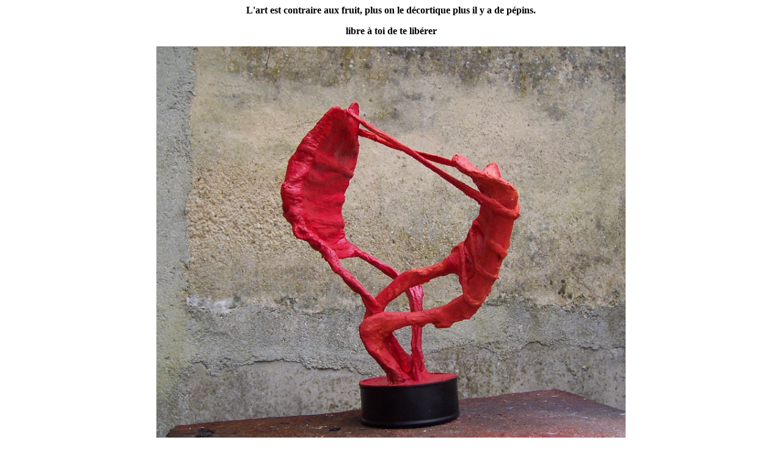

--- FILE ---
content_type: text/html
request_url: http://cricri.thomas99.free.fr/bt.html
body_size: 886
content:
<html>
<head>
<title>Document sans-titre</title>
<meta http-equiv="Content-Type" content="text/html; charset=iso-8859-1">
</head>

<body bgcolor="#FFFFFF" link="#000000" vlink="#000000" alink="#000000">
<div align="center">
  <p><font color="#00000"><b>L'art est contraire aux fruit, plus on le d&eacute;cortique 
    plus il y a de p&eacute;pins.</b></font></p>
  <p><font color="#000000"><b>libre &agrave; toi de te lib&eacute;rer</b></font></p>
  <p><a href="http://cricri.thomas99.free.fr/bt1.html"><img src="253.jpg" width="768" height="641" border="0"></a> 
  </p>
  <p><font color="#FFFFFF"></font></p>
  <P><A HREF="http://cricri.thomas99.free.fr/"><IMG SRC="lot1.jpg" border=0 ></A>&nbsp;&nbsp;&nbsp;&nbsp;&nbsp;&nbsp;&nbsp;&nbsp;&nbsp;&nbsp;&nbsp;<A HREF="http://cricri.thomas99.free.fr/bt1.html"><IMG SRC="lot.jpg" border=0  ></A> 
</div>

</body>
</html>
